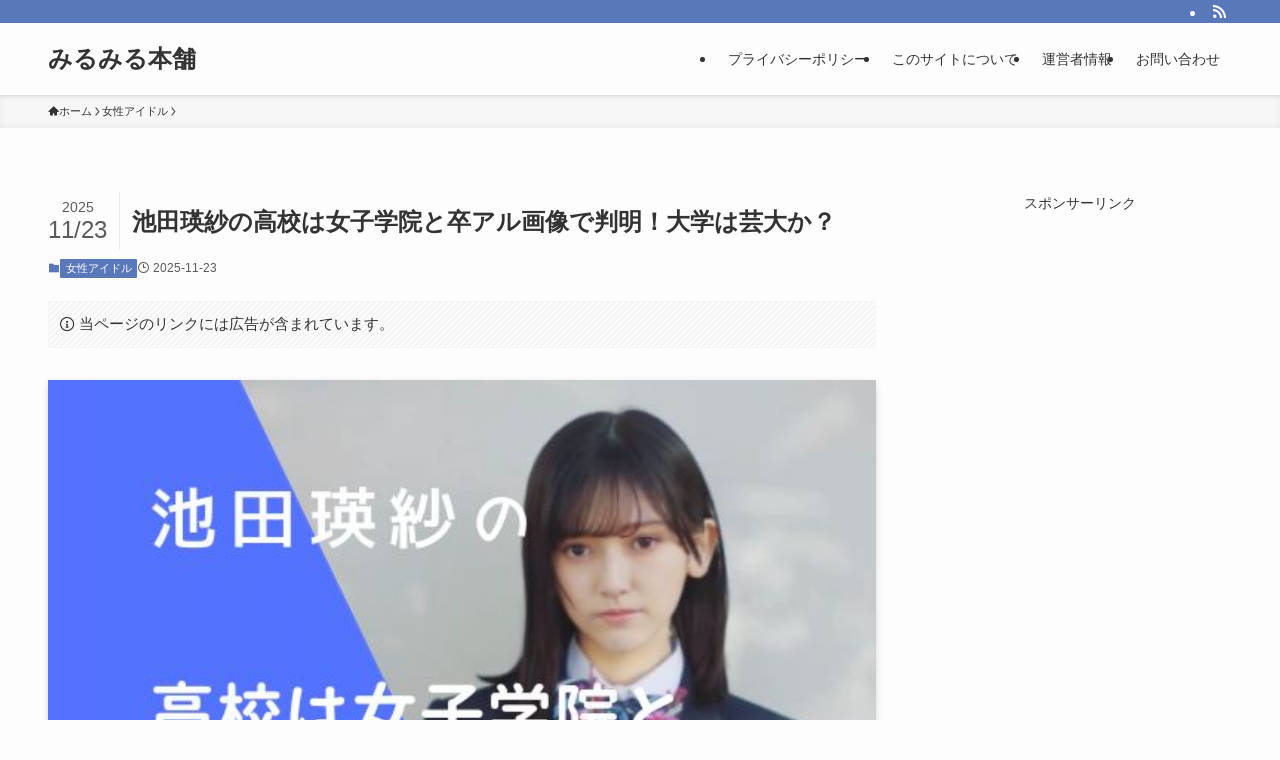

--- FILE ---
content_type: text/html; charset=utf-8
request_url: https://www.google.com/recaptcha/api2/aframe
body_size: 268
content:
<!DOCTYPE HTML><html><head><meta http-equiv="content-type" content="text/html; charset=UTF-8"></head><body><script nonce="Hx627KMWKa_TrKugzQjPug">/** Anti-fraud and anti-abuse applications only. See google.com/recaptcha */ try{var clients={'sodar':'https://pagead2.googlesyndication.com/pagead/sodar?'};window.addEventListener("message",function(a){try{if(a.source===window.parent){var b=JSON.parse(a.data);var c=clients[b['id']];if(c){var d=document.createElement('img');d.src=c+b['params']+'&rc='+(localStorage.getItem("rc::a")?sessionStorage.getItem("rc::b"):"");window.document.body.appendChild(d);sessionStorage.setItem("rc::e",parseInt(sessionStorage.getItem("rc::e")||0)+1);localStorage.setItem("rc::h",'1769661540356');}}}catch(b){}});window.parent.postMessage("_grecaptcha_ready", "*");}catch(b){}</script></body></html>